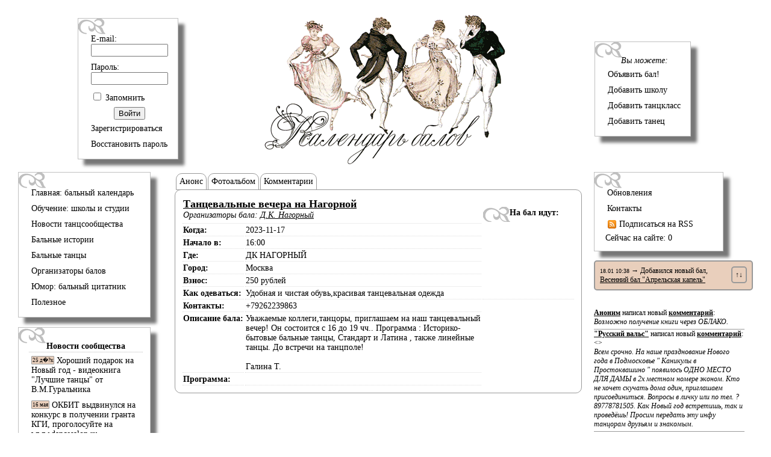

--- FILE ---
content_type: text/html; charset=UTF-8
request_url: http://www.kogda-bal.ru/bal.php?id=6017
body_size: 4990
content:
<!DOCTYPE html PUBLIC "-//W3C//DTD XHTML 1.0 Transitional//EN" "http://www.w3.org/TR/xhtml1/DTD/xhtml1-transitional.dtd">
<html xmlns="http://www.w3.org/1999/xhtml">
<head>
<meta http-equiv="Content-Type" content="text/html; charset=utf-8" />
<meta name="description" content="Бальный календарь: узнайте когда будут интересующие вас балы, подпишитесь на рассылку и будьте счастливы =)">
<meta name='yandex-verification' content='68571ef6de16a4ae' />
<title>Календарь балов </title>
<link rel="icon" href="/favicon.ico" type="image/x-icon"> 
<link rel="stylesheet" href="inc/styles.css">
<link type='text/css' href='inc/osx.css' rel='stylesheet' media='screen' />
<script type="text/javascript" language="javascript" src="jquery-1.3.1.min.js"></script>
<script type="text/javascript" language="javascript" src="js_all.js"></script>
<script type="text/javascript" src="tiny_mce/tiny_mce.js"></script>
<script type="text/javascript">
tinyMCE.init({
	theme : "advanced",

	theme_advanced_buttons1 : "bold,italic,underline,separator,forecolor,backcolor,separator,fontselect,fontsizeselect,separator,bullist,numlist,separator,outdent,indent,separator,undo,redo,separator",
	theme_advanced_buttons2 : "image,link,unlink,separator,hr,removeformat,visualaid,separator,sub,sup,separator,charmap",
	theme_advanced_buttons3 : "",
		mode : "textareas"
});
</script>
</head>
<body>
<table width="100%">
<tr>
	<td valign="middle" align="center" width="33%" style="padding-right:30px;">
  	
		<table id="my_bals" class="menu_obertka">
		<form method="post" action="login.php">
<tr><td class="menu_node">E-mail:<br><input type="text" name="login" id="login" width="120px"  style=" width:120px;"><br></td></tr>
<tr><td class="menu_node">Пароль:<br><input type="password" name="pwd" id="pwd" width="120px"  style=" width:120px;"><br></td></tr>
<tr><td class="menu_node"><input type="checkbox" name="remember" id="remember" /> Запомнить </td></tr>
<tr><td align="center"><input type="submit" value="Войти"></td></tr>
</form>
<tr><td class="menu_node"><a class="menu_href" href="reg.php">Зарегистрироваться</a></td></tr>
<tr><td class="menu_node"><a class="menu_href" href="javascript://" onClick="recoverPassword()">Восстановить пароль</a></td></tr>
		</table>

	</td>
	<td align="center" valign="top" width="33%">
    <a href="/" title="Бальный календарь"><img title="Бальный календарь" src="images/logo.png" width="402" height="250" alt="Бальный календарь"/></a>
    </td>
	<td align="center" valign="middle" width="33%" style="padding-left:30px;">
	    
        <table align="center" id="action_menu" class="menu_obertka">
        <tr><td align="center"><em>Вы можете:</em></td></tr>
		<tr><td class="menu_node"><a class="menu_href" href="add.php">Объявить бал!</a></td></tr>

		<tr><td class="menu_node"><a class="menu_href" href="add_school.php">Добавить школу</a></td></tr>
		<tr><td class="menu_node"><a class="menu_href" href="add_lesson.php">Добавить танцкласс</a></td></tr>
	    <tr><td class="menu_node"><a class="menu_href" href="add_dance.php">Добавить танец</a></td></tr></table>
        
	</td>
</tr>
	 <!--<tr>
    <td colspan="3" align="center" valign="top" id="user_menu" style="font-weight:bold"><img src="images/starty.png" align="texttop" />
	 <img src="images/starty.png" alt="" align="texttop" />&nbsp;
		<a href="dances.php" class="menu_href">Бальная книжечка</a>&nbsp;<img src="images/endy.png" align="texttop" /> 
	</td></tr>-->
	 </table>


<table width="100%" border="0" cellpadding="10" cellspacing="0">
<tr>
	<td valign="top" width="240px">
    
		<table width="220" id="nav_menu" class="menu_obertka">
					<tr><td class="menu_node"><a class="menu_href" href="index.php">Главная: бальный календарь</a></td></tr>
					<tr><td class="menu_node"><a class="menu_href" href="schools.php">Обучение: школы и студии</a></td></tr>
					<tr><td class="menu_node"><a class="menu_href" href="dance_news.php">Новости танцсообщества</a></td></tr>
					<tr><td class="menu_node"><a class="menu_href" href="stories.php">Бальные истории</a></td></tr>
					<tr><td class="menu_node"><a class="menu_href" href="dances.php">Бальные танцы</a></td></tr>
					<tr><td class="menu_node"><a class="menu_href" href="organizers.php">Организаторы балов</a></td></tr>

					<tr><td class="menu_node"><a class="menu_href" href="quotes.php">Юмор: бальный цитатник</a></td></tr>
					<tr><td class="menu_node"><a class="menu_href" href="other.php">Полезное</a></td></tr>
				</table>
			<br />
					<table width="220" id="nav_menu" class="menu_obertka">
		<tr class="menu_block_header"><td>Новости сообщества</td></tr>
			<tr><td class="menu_node"><a class="menu_href" href="dance_news.php?id=77"><div class="date_bullet">25 д�?к </div> Хороший подарок на Новый год - видеокнига "Лучшие танцы" от В.М.Гуральника</a></td></tr><tr><td class="menu_node"><a class="menu_href" href="dance_news.php?id=68"><div class="date_bullet">16 мая </div>  ОКБИТ выдвинулся на конкурс в получении гранта  КГИ, проголосуйте на www.dancesalon.ru</a></td></tr><tr><td class="menu_node"><a class="menu_href" href="dance_news.php?id=53"><div class="date_bullet">11 окт </div> Внеочередное открытое Общее собрание ОКБИТ 10.10.15г.</a></td></tr>		
		</table><br><br>
		
 </td>
<td valign="top"><script>
document.title = "Бал 'Танцевальные вечера на Нагорной '";

function showDances()
{
	jQuery.get('work.php',{action:"getdances"}, function(ans) {
	    var a=ans;
		$('#dances_list').html(ans);
		calendarInit();
		},'text');
}
</script>
<script>
function iGo(mode)
{
	jQuery.get('work.php',{action:"igo",ball_id:$('#ball_id').val(), mode:mode}, function(ans) {
	    var a=ans;
		$('#igo').html(ans)
		},'text');
}
</script>
<style>
td
{

}
</style>
<table class="table_menu" id="bal_edit">
	<tr>
		<td>
			<a href="bal.php?id=6017">Анонс</a></td>
			<td><a href="photos.php?id=6017">Фотоальбом</a></td>
			<td ><a href="comments.php?type=bal&id=6017">Комментарии</a></td></tr>
</table>
  <table class="bal_table">
  <input type="hidden" name="ball_id" id="ball_id" value="6017">
  <tr><td colspan="2" class="table_header"><font size="+1"><b><u>Танцевальные вечера на Нагорной </u></b></font> <br />
  <i>Организаторы бала: 
  
  <a href="organizer.php?id=148">Д.К. Нагорный</a> </i><br />
  </td><td rowspan="8" valign="top" style="width:150px">
	<div id="who_goes">
	<div class="menu_header">На бал идут:</div>
	<table class="menu_content">
    
  </tr></table>
  </div>

  </td></tr>
  <tr><td colspan="2">
 
  </td>
  </tr>
  <tr><td  class="label"><strong> Когда:</strong> </td><td>2023-11-17</td></tr>
  <tr><td  class="label"> <strong>Начало в:</strong> </td><td>16:00</td></tr>
  <tr><td  class="label"> <strong>Где: </strong></td><td>ДК НАГОРНЫЙ</td></tr>
  <tr><td  class="label"> <strong>Город: </strong></td><td>Москва</td></tr>
  <tr><td  class="label"> <strong>Взнос: </strong></td><td>250 рублей</td></tr>
  <tr><td  class="label"> <strong>Как одеваться:</strong> </td><td>Удобная и чистая обувь,красивая танцевальная одежда</td></tr>
  <tr><td  class="label"> <strong>Контакты:</strong> </td><td>+79262239863</td></tr>
  <tr><td  class="label"> <strong>Описание бала:</strong> </td><td><p>Уважаемые коллеги,танцоры, приглашаем на наш танцевальный вечер! Он состоится с 16 до 19 чч.. Программа : Историко-бытовые бальные танцы, Стандарт и Латина , также линейные танцы. До встречи на танцполе!&nbsp;</p>
<p>&nbsp;</p>
<p>Галина Т.</p></td></tr>
  <tr><td valign="top"  class="label"> <strong>Программа: </strong></td><td></td></tr>
  </table>
  

    
 </td>
<td align="left" valign="top" width="250px">
    
   	  <table width="215" id="site_menu" class="menu_obertka">
			<tr><td class="menu_node"><a class="menu_href" href="updates.php">Обновления</a></td></tr>
			<tr><td class="menu_node"><a class="menu_href" href="contacts.php">Контакты</a></td></tr>
			<!--<tr><td class="menu_node"><a class="menu_href" href="">Подписаться на рассылку</a></td></tr>-->
			<tr><td class="menu_node"><a class="menu_href" href="http://www.kogda-bal.ru/rss.xml"><img src="images/rss.png" alt="rss" align="left" />&nbsp;Подписаться на RSS</a></td></tr>
			<tr><td class=""><a class="menu_href" href="javascript://" onClick='$("#nowOnline").toggle("slide")'>Сейчас на сайте: 0</a><div id="nowOnline"></div></td></tr>

	  </table>
<div id="news_block">

<table width="100%">
<tr><td>
<font size='-2'>18.01 10:38 </font>→ Добавился новый бал, <a class="news_href" href="bal.php?id=7131">Весенний бал "Апрельская капель"</a></td><td align="right"><a class="news_button_href" id="news_main_href" href="javascript://" onclick='$("#news_block_all").toggle();'>↑↓</a></td></tr></table>
<div id="news_block_all" style="display:none">
<table width="100%">
<tr><td><font size='-2'>18.01 10:27 </font>→ Добавился новый бал, <a class="news_href" href="bal.php?id=7130">Весенний бал "Апрельская капель"</a></td></tr><tr><td><font size='-2'>18.01 10:22 </font>→ Добавился новый бал, <a class="news_href" href="bal.php?id=7129">Бал без названия</a></td></tr><tr><td><font size='-2'>17.01 13:45 </font>→ Добавился новый бал, <a class="news_href" href="bal.php?id=7128">Бальные танцы на Алексеевской</a></td></tr><tr><td><font size='-2'>17.01 13:44 </font>→ Добавился новый бал, <a class="news_href" href="bal.php?id=7127">Бальные танцы на Алексеевской</a></td></tr><tr><td><font size='-2'>14.01 14:26 </font>→ Добавился новый бал, <a class="news_href" href="bal.php?id=7126">Бал влюблённых в танец</a></td></tr></table>
</div>
</div>
<div id="comment_div">
<div class='main_comment'><a class='user_href' href='profile.php?id=0'>Аноним</a> написал новый <a href='dance_news.php?&id=77'>комментарий</a>: <a href='dance_news.php?&id=77' style='text-decoration:none; font-weight:normal'><br><i>Возможно получение книги через ОБЛАКО.</i></a></div><div class='main_comment'><a class='user_href' href='profile.php?id=2598'>"Русский вальс"</a> написал новый <a href='comments.php?type=bal&id=6832#4460'>комментарий</a>: <a href='comments.php?type=bal&id=6832#4460'  style='text-decoration:none; font-weight:normal'><><br><i>Всем срочно. На наше празднование Нового года в Подмосковье " Каникулы в Простоквашино " появилось ОДНО МЕСТО ДЛЯ ДАМЫ в 2х местном номере эконом. Кто не хочет скучать дома один, приглашаем присоединиться. Вопросы в личку или по тел. ? 89778781505. Как Новый год встретишь, так и проведёшь! Просим передать эту инфу танцорам друзьям и знакомым.</i></a></div><div class='main_comment'><a class='user_href' href='profile.php?id=642'>Гуральник</a> написал новый <a href='dance_news.php?&id=68'>комментарий</a>: <a href='dance_news.php?&id=68' style='text-decoration:none; font-weight:normal'><br><i>Предлагаю видео-книгу 
"Лучшие танцы 19 и 20 веков" 
(2е издание, дополненное) во флешном варианте или из Облака Инета.
Стоимость 5000р. Заказы по email: guralnik@dancesalon.ru и по тел.: 8-917-552-9279 Вяч.Мих.
 в программе: Теоретический и практический материалы, разминка с разбором движений, нон-стоп под студийную музыку и отдельно музыка к ней, музыка и программа бала, разбор и разучивание танцев, + музыка к балу, адаптированная теория танца, и много другого. </i></a></div><div class='main_comment'><a class='user_href' href='profile.php?id=16292'>Лариса</a> написала новый <a href='comments.php?type=bal&id=6768#4456'>комментарий</a>: <a href='comments.php?type=bal&id=6768#4456'  style='text-decoration:none; font-weight:normal'><><br><i>Дорогие друзья! Мы от души благодарим вас за огромный интерес, проявленный к Бриллиантовому балу. Запись на бал ЗАКРЫТА за два с половиной месяца до даты праздника. Открыт список ожидания.</i></a></div><div class='main_comment'><a class='user_href' href='profile.php?id=37206'>Наталья</a> написала новый <a href='comments.php?type=bal&id=6832#4454'>комментарий</a>: <a href='comments.php?type=bal&id=6832#4454'  style='text-decoration:none; font-weight:normal'><><br><i>Найдена шпилька с белой розой, хозяйка может связаться со мной по телефону 916 5738609 </i></a></div><div class='main_comment'><a class='user_href' href='profile.php?id=79041'>Марина</a> написала новый <a href='comments.php?type=bal&id=6943#4451'>комментарий</a>: <a href='comments.php?type=bal&id=6943#4451'  style='text-decoration:none; font-weight:normal'><><br><i>Регистрация на бал "Золотая осень" закрыта 25 сентября!!!!!!!!</i></a></div></div>

</td>

</tr></table>
<script type="text/javascript">

  var _gaq = _gaq || [];
  _gaq.push(['_setAccount', 'UA-7442747-1']);
  _gaq.push(['_trackPageview']);

  (function() {
    var ga = document.createElement('script'); ga.type = 'text/javascript'; ga.async = true;
    ga.src = ('https:' == document.location.protocol ? 'https://ssl' : 'http://www') + '.google-analytics.com/ga.js';
    var s = document.getElementsByTagName('script')[0]; s.parentNode.insertBefore(ga, s);
  })();

</script>
</body>
</html>

--- FILE ---
content_type: text/css
request_url: http://www.kogda-bal.ru/inc/styles.css
body_size: 2418
content:
body {
	font-family:"Times New Roman", Times, serif;
	color:#000000;
	font-size:14px;
	text-align: center;
	background-color:#FFFFFF;
	margin:20px;
	padding:0
}
img {
	border:0;
}
a {
	text-decoration:none;
	color:#000000;
}
/*--BAL TABLE--*/
.subheader {
	text-align:left;
	font-weight:bold;
}
.bal_table {
	border:solid 1px #999;
    -moz-border-radius-bottomleft : 10px;
    -webkit-border-bottom-left-radius : 10px;
    -moz-border-radius-bottomright : 10px;
    -webkit-border-bottom-right-radius : 10px;
	-moz-border-radius-topright : 10px;
    -webkit-border-top-right-radius : 10px;
	border-radius: 10px;
	padding:10px;
	text-align:left;

}
.bal_table a {text-decoration:underline;}

.bal_table tr {vertical-align:top;}
.bal_table td {border-bottom:1px dotted #DDD;}
.bal_table p {margin:auto;}
.bal_table .label { width:auto; white-space:nowrap;}
.bal_table .table_header {border:none;}
.menu_content td{border:none; text-align:right;}
.menu_content {float:right;}
/*--Table menus--*/
.menu_node {
	text-align:left;
	padding: 4px;
}
.menu_href {
	text-decoration:none;
	color:#000000;
}
.menu_obertka {
	//text-indent:15px;
	padding-left:15px;
	padding-top:20px;
	padding-bottom:10px;
	padding-right:10px;
	background:#FFFFFF;
	background-image:url(../images/corner.png);
	background-repeat:no-repeat;
	border:1px solid #c0c0c0;
	-webkit-box-shadow: 10px 10px 25px #777;
	-moz-box-shadow: 10px 10px 25px #777;
	box-shadow: 10px 10px 5px #777;
filter:
	progid:DXImageTransform.Microsoft.Shadow(color='#777777', Direction=135, Strength=15);
}
table.menu_obertka {
	//margin-top:50px;
}
/*--Personal Calendar--*/
#my_calendar_table {
	border-width:2px;
	width: 150px;
	padding: 2px;
}
.my_cal_head {
	text-align:center;
	font-weight:bold;
}
.my_cal_entry {
	align:center;
	font-size:12px;
	vertical-align:top;
	margin:0;
	padding:0;
}
.my_bar {
	background-color: #e9cfbc;
	height: 14px;
	font-size:11px;
	text-align:center;
	text-align:center;
	border:1px solid #999999;
}
.my_bar_with_bal {
	background-color:#e9cfbc;
	height: 14px;
	font-size:10px;
	text-align:center;
	cursor:pointer;
	font-weight:bold;
	color: #006600;
	border:1px solid #006600;
}
/*--Main Calendar--*/
.calendar_table {
	background:#FFFFFF;
	width:600px;
	border:solid 1px #999999;
	border-collapse:collapse;
	-webkit-box-shadow: 10px 10px 25px #777;
	-moz-box-shadow: 10px 10px 25px #777;
	box-shadow: 10px 10px 5px #777;
filter:
	progid:DXImageTransform.Microsoft.Shadow(color='#777777', Direction=135, Strength=15);
}
.cal_head {
	width:100px;
	border:solid 1px #999999;
	text-align:center;
	font-weight:bold;
}
.calendar_arrow {
	text-decoration:none;
	font:bold;
	color:#000000;
	font-size:16px;
}
.cal_empty {
	height:40px;
}
.cal_entry {
	border:solid 1px #999999;
	text-align:center;
	font-size:12px;
	vertical-align:top;
}
.bar {
	background-color: #e9cfbc;;
	height: 12px;
	font-size:11px;
	text-align:center;
	margin-bottom:5px;
	}
.bar_with_bal {
	background-color: #e9cfbc;;
	height: 28px;
	font-size:11px;
	text-align:center;
	cursor:pointer;
	}

.main_comment
{
	font-size:12px;
	border-bottom:solid 1px #999999;
	padding-bottom:4px;
}
.main_comment a
{
	text-decoration:underline;
	font-weight:bold;
	
}
.user_href
{
	text-decoration:underline;
	color:#000000;
}

/*-----------------------------------------------------------*/
.quote {
	font-size:14px;
}
.quote a {
	text-decoration:none
}
.qtext {
	padding:5px;
	border: 1px dotted #999999;
	background-color:#e9cfbc;
}
.qtext p {
	margin:0
}
#news_block a{text-decoration:underline;}
#news_main_href {text-decoration:none !important;}
#news_block {
	padding:5px;
	border:solid 2px;
    -moz-border-radius-bottomleft : 5px;
    -webkit-border-bottom-left-radius : 5px;
    -moz-border-radius-bottomright : 5px;
    -webkit-border-bottom-right-radius : 5px;
	
	-moz-border-radius-topleft : 5px;
	-webkit-border-top-left-radius : 5px;
    -moz-border-radius-topright : 5px;
    -webkit-border-top-right-radius : 5px;
	border-color:#999999;
	background-color:#e9cfbc;
	text-decoration:none;
	color:#000000;
	font-size:12px;
	width:250px;
	margin-top:15px;
}
#comment_div
{
width: 250px; margin-top: 30px; text-align: left;
}
#comment0
{
z-index:100;
margin: 15px 0px;
}
.news_button_href {
	padding:5px;
	border:solid 2px;
    -moz-border-radius-bottomleft : 5px;
    -webkit-border-bottom-left-radius : 5px;
    -moz-border-radius-bottomright : 5px;
    -webkit-border-bottom-right-radius : 5px;
	
	-moz-border-radius-topleft : 5px;
	-webkit-border-top-left-radius : 5px;
    -moz-border-radius-topright : 5px;
    -webkit-border-top-right-radius : 5px;
	border-color:#999999;
	background-color:#e9cfbc;
	text-decoration:none;
	color:#000;
	font-style:oblique;
	font-size:12px;
}

#bal_edit input {
	width:100%;
}
.sign_div {
	padding:5px;
	border:solid 2px;
	border-color:#999999;
	background-color:#e9cfbc;
	font-size:12px;
}
.hr_label {
	position:relative;
	top: -17px;
	left:250px;
	background-color:#e9cfbc;
	width:100px;
	text-align:center;
	font-size:12px;
}
.photo_img {
	border: solid 1px;
	width:150px;
}
.photo {text-align:center;}
.moders {vertical-align:top;}

.mini_button {
	padding:2px;
	border:solid 1px;
    -moz-border-radius-bottomleft : 2px;
    -webkit-border-bottom-left-radius : 2px;
    -moz-border-radius-bottomright : 2px;
    -webkit-border-bottom-right-radius : 2px;
	
	-moz-border-radius-topleft : 2px;
	-webkit-border-top-left-radius : 2px;
    -moz-border-radius-topright : 2px;
    -webkit-border-top-right-radius : 2px;
	border-color:#999999;
	background-color:#e9cfbc;
	text-decoration:none;
	color:#000000;
	font-size:9px;
}
.table_menu {
	margin-bottom:-3px;
}
.table_menu a {
	color:#000000;
	text-decoration:none;
}
.table_menu td {
	padding:5px;
	border:solid 1px;
	border-color:#999999;
	text-align:center;
	-moz-border-radius-topleft : 10px;
	-webkit-border-top-left-radius : 10px;
    -moz-border-radius-topright : 10px;
    -webkit-border-top-right-radius : 10px;
}
.table_menu_active {
	border-bottom-color:#999999;
}
#dances_list {
	position:absolute;
	left:5px;
	border:solid 1px;
	border-color:#999999;
	color:#000000;
	font-size:10px;
}
#who_goes {
	width: 150px;
}
.name_text {
	text-align:center;
	color:#000000;
	font-size:40px;
}
#photo_div {
	position:relative;
	top: -20px;
	border:solid;
	border-width:1px;
	width: 150px;
}
#thanks_photo_div {
	position:relative;
	border:solid;
	border-width:0px;
	width: 150px;
}
#hint_div {
	border:solid;
	border-width:0px;
	background-color:#e9cfbc;
	position:relative;
	font-size:10px;
	width:146px;
	text-align:center;
}
.input_text_full {
	width:100%;
}
.menu_header {
 background-image: url("../images/corner.png");
    background-repeat: no-repeat;
    font-size: 14px;
    font-weight: bold;
    height: 23px;
    margin-top: 15px;
    padding-top: 2px;
    text-align: center;
	padding-left: 20px;
}
.simple_calendar_table {
	cursor:pointer;
	border-collapse:collapse;
}
.simple_cal_bar {
	background-color: #e9cfbc;;
	height: 12px;
	font-size:10px;
	align:center;
}
.simple_comment .comment_text {text-decoration:none !important}
.simple_comment {
	border:solid #999999 1px;
	z-index:0;
	
}
.hr_comment {
	width: 1px;
}
.antispam_shell {
	width: 80px;
	height:80px;
	cursor:default;
}
.antispam_cell {
	border: 1px solid black;
	width:20px;
	height:20px;
	display:inline-table;
	cursor:default;
}

.moder {
	font-size:10px;
	text-align:center;
	background-color:#e9cfbc;
	border:2px solid #999999;
	padding:5px;
	display:inline;
}
.moder a {
	color:#000;
	text-decoration:none;
}
 .admin_link
 {
	font-size:13px
 }
 #igo {
text-align:center;
margin-top:15px;}
#igo a {text-decoration:underline;}
.main_content {text-align:left;}
/* news of dansing */
.news {     
-moz-border-radius: 5px 5px 5px 5px;
border-radius:5px;
    border: 1px solid #CCCCCC;
    margin-bottom: 10px;
    padding: 5px;
	}

.news a {text-decoration:underline;font-weight:bold}
.news .info {text-align:right; font-size:13px}
.news .topic {margin-top: 10px}
.news .text {margin-bottom: 15px}
.news .admin_link {float:right}
.news .comment_link {float:left}
.menu_block_header td {  border-bottom: 1px dotted #BBBBBB;     font-weight: bold;}
/* schools */

.school {padding:3px; border-bottom:1px dotted #CCC}
.school .city {float:right;}
.city_filter {float:right; margin-top: -38px;}
.city_filter {float:right; margin-top: -38px;}

/* contacts */
.moderator {display:inline-block;vertical-align: top;}
.moderator img {width:116px;}
.moderator .ramka_top {width:148px; height:15px;background: url(../images/ramka_top.png)}
.moderator .ramka_mid {width:148px; background: url(../images/ramka_mid.png)}
.moderator .ramka_bot {width:148px; height:15px; background: url(../images/ramka_bot.png)}
.moderator .name {background: url(../images/gold.jpg); border:1px solid black; opacity:0.7; font-weight:bold; width:auto;margin-top: 1px;width:148px;} /* margin-top:-7px */

.site_update {text-align:left;}
.site_update a {text-decoration: underline;}
.site_update .topic {background: url(../images/endy.png) no-repeat left; margin-bottom:10px; padding:10px 30px; border-bottom: 1px dotted; font-weight:bold}
.site_update .text {}
.site_update .author {font-style:italic}

#my_calendar_div {
margin-bottom:12px;
}
.date_bullet {
    -moz-border-radius: 1px;
    -webkit-border-radius : 1px;
	border-radius: 1px;
	  border: 1px solid #999999;
	background-color: #E9CFBC;
	font-size:9px;
	display: inline-block;
	margin-bottom:0px;
	vertical-align: text-top;
	padding: 1px;
	margin-top: 0px;
	}
#nowOnline {display:none}
.mini_user img {height:50px}
.mini_user {-moz-border-radius: 2px;
    -webkit-border-radius : 2px;
	border-radius: 2px;
	border: 1px dotted #999999;
	display: inline-table;
    padding: 2px;
    width: 80px;
	}
.mini_user .img_ob {width:70px;text-align:center; width:100%}
.mini_user .name { width:112px; text-align:center;width:100%}
.button_href {
	padding:5px;
	border:solid 2px;
    -moz-border-radius-bottomleft : 5px;
    -webkit-border-bottom-left-radius : 5px;
    -moz-border-radius-bottomright : 5px;
    -webkit-border-bottom-right-radius : 5px;
	
	-moz-border-radius-topleft : 5px;
	-webkit-border-top-left-radius : 5px;
    -moz-border-radius-topright : 5px;
    -webkit-border-top-right-radius : 5px;
	border-color:#999999;
	background-color:#e9cfbc;
	text-decoration:none !important;
	color:#000000;
	font-size:12px;
	z-index:1000;
	cursor:pointer;
}

.calendar_filters
{
height:30px;
}

--- FILE ---
content_type: application/javascript
request_url: http://www.kogda-bal.ru/js_all.js
body_size: 1537
content:
function adminRequest()
{
	jQuery.get('work.php',{action:"admin_request",text:$('#admin_request').val()}, function(ans) {
	    var a=ans;
		$('#req_div').html(ans)
		alert('Спасибо за ваше мнение. Если вы хотите быть уверены в том, что мы вам ответим, то пишите на nikita@kogda-bal.ru или pavel@kogda-bal.ru');
		},'text');
}
function newsletter(act)
{
	jQuery.get('work.php',{action:"newsletter",active:act}, function(ans) {
	    var a=ans;
		$('#newsletter').html(ans)
		},'text');
}
var cur_hint_id=0;
jQuery(document).ready(function(){

$(".menu_node").mouseover(function(i){
  $(this).css({'background-color' : '#e9cfbc'});
 });
$(".menu_node").mouseout(function(i){
  $(this).css({'background-color' : ''});
 });
/*
$(".my_bar_with_bal").mouseover(function(i){
		if (cur_hint_id!=$(this).attr('id'))
		{
		$("#hint_div").html('');
  		jQuery.get('work.php',{action:"getbalname",id:$(this).attr('id')}, function(ans) {
	    var a=ans;
		$('#hint_div').html(ans);
		 
		},'text');
		cur_hint_id=$(this).attr('id');
		}
 $("#hint_div").css('display','');
 });
$(".my_bar_with_bal").mouseout(function(i){
  $("#hint_div").css('display','none');
 });*/
$(".my_bar_with_bal").click(function(i){
				document.location.href="bal.php?id="+$(this).attr('id');
		
		});
/*$("#who_goes").find("td").click(function(i){
 jQuery.get('work.php',{action:"getphoto",id:$(this).attr('id')}, function(ans) {
	    var a=ans;
		$('#photo_div').html(ans);		 
		},'text');
 });*/
$("#thanks").find(".menu_node").css({"cursor":"pointer"});
$("#thanks").find(".menu_node").click(function(i){
											
 jQuery.get('work.php',{action:"getphoto",id:$(this).attr('id')}, function(ans) {
	    var a=ans;
		$('#thanks_photo_div').html(ans);		 
		},'text');
 });
 	
})

function myChangeMonth(target) //0=forward 1=back
{
month=$('#my_month').val();
year=$('#my_year').val();
if (target==0)
{

if (month==12){
	month=1;
	year++;
	}
else
	month++;
}
else
{
if (month==1){
	month=12;
	year--;
	}
else
	month--;
}
	jQuery.get('work.php',{action:"my_calendar_change",month:month,year:year}, function(ans) {
	    var a=ans;
		$('#my_calendar_div').html(ans);
		},'text');
}
function iKnowTheDance(know,dance) // 0- delete, 1-add
{
	if (know)
	{
		$("#link"+dance).html("<img src='img/conf.png'>");
		jQuery.get('work.php',{action:"add_dance",dance:dance}, function(ans) {
	    var a=ans;
		//alert(ans);
		$("#link"+dance).html(ans);
		},'text');
	}
	else
		{
		jQuery.get('work.php',{action:"delete_dance",dance:dance}, function(ans) {
	    var a=ans;
		//alert(ans);
		$("#link"+dance).remove();
		},'text');
	}
}
function generateSign(male,coldan,colbal,id,name)
{
		jQuery.get('image_class_custom/index.php',{male:male,coldan:coldan,colbal:colbal,id:id,name:name}, function(ans) {
	    var a=ans;
		//alert(ans);
		//$("#link"+dance).html(ans);
		},'text');
}

function vote()
{
	$('.vote').each(function(){
		if ($(this).attr('checked'))
		{
			jQuery.get('work.php',{action:"vote",school:$(this).val()}, function(ans) {
			var a=ans
			$("#vote").find(".menu_content").html("<tr><td align='center'><font size='-2'>"+ans+"</font></td></tr>");
			//$("#link"+dance).html(ans);
			},'text');
		}
	})
}
function recoverPassword()
{
	if ($("#login").val()=="")
	{
		alert("Заполните поле E-mail в форме авторизации");
	}
	else
	{
		jQuery.get('work.php',{action:"recover_password",email:$("#login").val()}, function(ans) {
	    		alert(ans);
		},'text');
	}
}
function organUserLevel(user,organizer,level)
{
		if (level==3)
			$("#approve_"+user).parent().remove();
		jQuery.get('work.php',{action:"organ_user_level",user:user,organizer:organizer,level:level}, function(ans) {
	    		if (ans.trim()!="")
					alert(ans);
		},'text');

}

function addOrganizer()
{
	$("#org_confirm").hide();
	$("#org_loader").show();
	jQuery.get('work.php',{action:"add_organizer",name:$("#org_name").val(),website:$("#org_website").val(),contacts:$("#org_contacts").val(),description:$('#org_description').val(),id_school:$('#school').val()}, function(ans) {
			$('#org').append('<option value="'+ans+'" selected="selected">'+$("#org_name").val()+'</option>');
			$.modal.close()
	},'text');
}